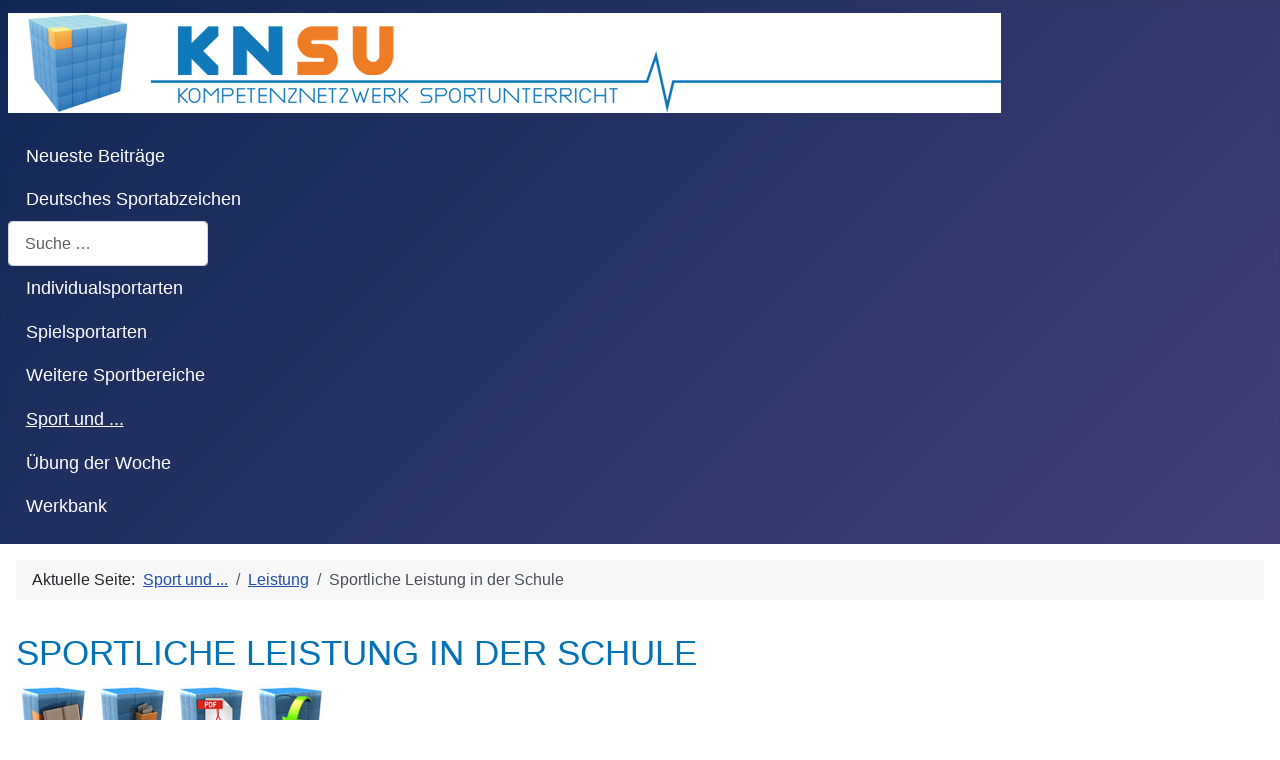

--- FILE ---
content_type: text/html; charset=utf-8
request_url: https://knsu-sportportal.de/sport-und/leistung/sportliche-leistung-in-der-schule
body_size: 3545
content:
<!DOCTYPE html>
<html lang="de-de" dir="ltr">

<head>
    <meta charset="utf-8">
	<meta name="viewport" content="width=device-width, initial-scale=1">
	<meta name="generator" content="Joomla! - Open Source Content Management">
	<title>KNSU – Sportliche Leistung in der Schule</title>
	<link href="/media/templates/site/cassiopeia/images/joomla-favicon.svg" rel="icon" type="image/svg+xml">
	<link href="/media/templates/site/cassiopeia/images/favicon.ico" rel="alternate icon" type="image/vnd.microsoft.icon">
	<link href="/media/templates/site/cassiopeia/images/joomla-favicon-pinned.svg" rel="mask-icon" color="#000">
	<link href="https://knsu-sportportal.de/component/finder/search?format=opensearch&amp;Itemid=101" rel="search" title="OpenSearch KNSU" type="application/opensearchdescription+xml">

    <link href="/media/system/css/joomla-fontawesome.min.css?d76333" rel="lazy-stylesheet"><noscript><link href="/media/system/css/joomla-fontawesome.min.css?d76333" rel="stylesheet"></noscript>
	<link href="/media/com_knsu/css/article-title.css?d76333" rel="stylesheet">
	<link href="/media/com_knsu/css/icons.css?d76333" rel="stylesheet">
	<link href="/media/com_knsu/css/article-content.css?d76333" rel="stylesheet">
	<link href="/media/com_knsu/css/lightbox.css?d76333" rel="stylesheet">
	<link href="/media/com_knsu/css/thumbnail.css?d76333" rel="stylesheet">
	<link href="/media/templates/site/cassiopeia/css/template.min.css?d76333" rel="stylesheet">
	<link href="/media/templates/site/cassiopeia/css/global/colors_standard.min.css?d76333" rel="stylesheet">
	<link href="/media/vendor/awesomplete/css/awesomplete.css?1.1.7" rel="stylesheet">
	<link href="/media/templates/site/cassiopeia/css/vendor/joomla-custom-elements/joomla-alert.min.css?0.4.1" rel="stylesheet">
	<style>:root {
		--hue: 214;
		--template-bg-light: #f0f4fb;
		--template-text-dark: #495057;
		--template-text-light: #ffffff;
		--template-link-color: var(--link-color);
		--template-special-color: #001B4C;
		
	}</style>

    <script src="/media/vendor/metismenujs/js/metismenujs.min.js?1.4.0" defer></script>
	<script src="/media/vendor/jquery/js/jquery.min.js?3.7.1"></script>
	<script src="/media/com_knsu/js/icons.js?d76333"></script>
	<script src="/media/templates/site/cassiopeia/js/mod_menu/menu-metismenu.min.js?d76333" defer></script>
	<script type="application/json" class="joomla-script-options new">{"joomla.jtext":{"MOD_FINDER_SEARCH_VALUE":"Suche &hellip;","COM_FINDER_SEARCH_FORM_LIST_LABEL":"Suchergebnisse","JLIB_JS_AJAX_ERROR_OTHER":"Beim Abrufen von JSON-Daten wurde ein HTTP-Statuscode %s zurückgegeben.","JLIB_JS_AJAX_ERROR_PARSE":"Ein Parsing-Fehler trat bei der Verarbeitung der folgenden JSON-Daten auf:<br><code style='color:inherit;white-space:pre-wrap;padding:0;margin:0;border:0;background:inherit;'>%s<\/code>","ERROR":"Fehler","MESSAGE":"Nachricht","NOTICE":"Hinweis","WARNING":"Warnung","JCLOSE":"Schließen","JOK":"OK","JOPEN":"Öffnen"},"finder-search":{"url":"\/component\/finder\/?task=suggestions.suggest&format=json&tmpl=component&Itemid=101"},"system.paths":{"root":"","rootFull":"https:\/\/knsu-sportportal.de\/","base":"","baseFull":"https:\/\/knsu-sportportal.de\/"},"csrf.token":"94f7991c2d085bf882f697d6f602cede"}</script>
	<script src="/media/system/js/core.min.js?a3d8f8"></script>
	<script src="/media/templates/site/cassiopeia/js/template.min.js?d76333" type="module"></script>
	<script src="/media/vendor/bootstrap/js/modal.min.js?5.3.8" type="module"></script>
	<script src="/media/vendor/awesomplete/js/awesomplete.min.js?1.1.7" defer></script>
	<script src="/media/com_finder/js/finder.min.js?755761" type="module"></script>
	<script src="/media/system/js/messages.min.js?9a4811" type="module"></script>
	<script type="application/ld+json">{"@context":"https://schema.org","@type":"BreadcrumbList","@id":"https://knsu-sportportal.de/#/schema/BreadcrumbList/17","itemListElement":[{"@type":"ListItem","position":1,"item":{"@id":"https://knsu-sportportal.de/","name":"Startseite"}},{"@type":"ListItem","position":2,"item":{"@id":"https://knsu-sportportal.de/sport-und","name":"Sport und ..."}},{"@type":"ListItem","position":3,"item":{"@id":"https://knsu-sportportal.de/sport-und/leistung","name":"Leistung"}},{"@type":"ListItem","position":4,"item":{"name":"Sportliche Leistung in der Schule"}}]}</script>

</head>

<body class="site com_knsu wrapper-static view-article no-layout no-task itemid-109">
    <header class="header container-header full-width">

        
                    <div class="grid-child container-below-top">
                
<div id="mod-custom114" class="mod-custom custom">
    <div class="navbar-brand">
  <a class="brand-logo" href="/"><img loading="eager" decoding="async" src="https://knsu.de/images/headers/header.jpg" alt="KNSU"></a>
  <img loading="eager" decoding="async" src="https://knsu.de/images/headers/oer-award-rlp-2018.png" alt="OER-Award RLP 2018" class="d-none d-md-inline" style="position: relative; left: -120px; height: 100px; width: 100px; background-color: white;">
</div></div>

            </div>
        
        
                    <div class="grid-child container-nav">
                                    <ul class="mod-menu mod-menu_dropdown-metismenu metismenu mod-list menu-horizontal">
<li class="metismenu-item item-105 level-1"><a href="/neueste-beitraege" >Neueste Beiträge</a></li><li class="metismenu-item item-144 level-1"><a href="/deutsches-sportabzeichen" >Deutsches Sportabzeichen</a></li></ul>

<form class="mod-finder js-finder-searchform form-search" action="/component/finder/search?Itemid=101" method="get" role="search">
    <label for="mod-finder-searchword110" class="visually-hidden finder">Suchen</label><input type="text" name="q" id="mod-finder-searchword110" class="js-finder-search-query form-control" value="" placeholder="Suche &hellip;">
            <input type="hidden" name="Itemid" value="101"></form>
<ul class="mod-menu mod-menu_dropdown-metismenu metismenu mod-list menu-horizontal">
<li class="metismenu-item item-106 level-1"><a href="/individualsportarten" >Individualsportarten</a></li><li class="metismenu-item item-107 level-1"><a href="/spielsportarten" >Spielsportarten</a></li><li class="metismenu-item item-108 level-1"><a href="/weitere-sportbereiche" >Weitere Sportbereiche</a></li><li class="metismenu-item item-109 level-1 current active"><a href="/sport-und" aria-current="location">Sport und ...</a></li><li class="metismenu-item item-111 level-1"><a href="/uebung-der-woche" >Übung der Woche</a></li><li class="metismenu-item item-110 level-1"><a href="/werkbank" >Werkbank</a></li></ul>

                                            </div>
            </header>

    <div class="site-grid">
        
        
        
        
        <div class="grid-child container-component">
            <nav class="mod-breadcrumbs__wrapper" aria-label="Navigationspfad">
    <ol class="mod-breadcrumbs breadcrumb px-3 py-2">
                    <li class="mod-breadcrumbs__here float-start">
                Aktuelle Seite: &#160;
            </li>
        
        <li class="mod-breadcrumbs__item breadcrumb-item"><a href="/sport-und" class="pathway"><span>Sport und ...</span></a></li><li class="mod-breadcrumbs__item breadcrumb-item"><a href="/sport-und/leistung" class="pathway"><span>Leistung</span></a></li><li class="mod-breadcrumbs__item breadcrumb-item active"><span>Sportliche Leistung in der Schule</span></li>    </ol>
    </nav>

            
            <div id="system-message-container" aria-live="polite"></div>

            <main>
                <div class="container-component">
    
<div id="title" class="row">
    <div class="col-md-6">
        <h1>Sportliche Leistung in der Schule</h1>
    </div>
    <div class="col-md-6">
                <img class="knsu-icon" src="/media/com_knsu/images/icons/th.jpg" title="Theoriebeitrag" width="auto"/>
                <img class="knsu-icon" src="/media/com_knsu/images/icons/am.jpg" title="Arbeitsmaterial" width="auto"/>
                <img class="knsu-icon" src="/media/com_knsu/images/icons/pdf.jpg" title="Druckversion" width="auto"/>
                <img class="knsu-icon" src="/media/com_knsu/images/icons/dl.jpg" title="Download" width="auto"/>
            </div>
</div>

<div id="content" class="row">
    <div class="col-md-6 placeholder_wrapper">
        <img src="https://files.knsu.de/sport_und/leistung/th_sportliche_leistung_in_der_schule/portaltitel.jpg" alt="portaltitel">
            </div>
    <div class="col-md-6 placeholder_wrapper">
        


<a data-bs-toggle="modal" href="#inhalt">
    <img class="img-thumbnail" src="https://files.knsu.de/sport_und/leistung/th_sportliche_leistung_in_der_schule/inhalt.jpg" alt="thumbnail">
</a>

<div class="modal fade lightbox-scrollable" id="inhalt" tabindex="-1" aria-hidden="true">
    <div class="modal-dialog">
        <div class="modal-content">
            <div class="modal-body">
                <a data-bs-dismiss="modal" href="#inhalt">
                    <img src="https://files.knsu.de/sport_und/leistung/th_sportliche_leistung_in_der_schule/inhalt.jpg" alt="image">
                </a>
            </div>
        </div>
    </div>
</div>
    </div>
</div>




<h3 id="am">Beispielseiten</h3>
<div class="row">
                <div class="col-md-4">
                


<a data-bs-toggle="modal" href="#am01">
    <img class="img-thumbnail" src="https://files.knsu.de/sport_und/leistung/th_sportliche_leistung_in_der_schule/am01.jpg" alt="thumbnail">
</a>

<div class="modal fade lightbox-scrollable" id="am01" tabindex="-1" aria-hidden="true">
    <div class="modal-dialog">
        <div class="modal-content">
            <div class="modal-body">
                <a data-bs-dismiss="modal" href="#am01">
                    <img src="https://files.knsu.de/sport_und/leistung/th_sportliche_leistung_in_der_schule/am01.jpg" alt="image">
                </a>
            </div>
        </div>
    </div>
</div>
            </div>
                        <div class="col-md-4">
                


<a data-bs-toggle="modal" href="#am02">
    <img class="img-thumbnail" src="https://files.knsu.de/sport_und/leistung/th_sportliche_leistung_in_der_schule/am02.jpg" alt="thumbnail">
</a>

<div class="modal fade lightbox-scrollable" id="am02" tabindex="-1" aria-hidden="true">
    <div class="modal-dialog">
        <div class="modal-content">
            <div class="modal-body">
                <a data-bs-dismiss="modal" href="#am02">
                    <img src="https://files.knsu.de/sport_und/leistung/th_sportliche_leistung_in_der_schule/am02.jpg" alt="image">
                </a>
            </div>
        </div>
    </div>
</div>
            </div>
                        <div class="col-md-4">
                


<a data-bs-toggle="modal" href="#am03">
    <img class="img-thumbnail" src="https://files.knsu.de/sport_und/leistung/th_sportliche_leistung_in_der_schule/am03.jpg" alt="thumbnail">
</a>

<div class="modal fade lightbox-scrollable" id="am03" tabindex="-1" aria-hidden="true">
    <div class="modal-dialog">
        <div class="modal-content">
            <div class="modal-body">
                <a data-bs-dismiss="modal" href="#am03">
                    <img src="https://files.knsu.de/sport_und/leistung/th_sportliche_leistung_in_der_schule/am03.jpg" alt="image">
                </a>
            </div>
        </div>
    </div>
</div>
            </div>
            </div>

<div id="pdf" class="row">
    <div class="col-12">
        <object data="https://files.knsu.de/sport_und/leistung/th_sportliche_leistung_in_der_schule/th_sportliche_leistung_in_der_schule.pdf" type="application/pdf" height="1000" width="100%">
            <p>Ihr Browser kann leider keine PDFs anzeigen. Sie können hier die PDF runterladen.
                <a class="btn btn-info" href="https://files.knsu.de/sport_und/leistung/th_sportliche_leistung_in_der_schule/th_sportliche_leistung_in_der_schule.pdf">
                    Download PDF
                </a>
            </p>
        </object>
    </div>
</div></div>

            </main>
            
        </div>

        
        
            </div>

            <footer class="container-footer footer full-width">
            <div class="grid-child">
                <ul class="mod-menu mod-menu_dropdown-metismenu metismenu mod-list menu-horizontal">
<li class="metismenu-item item-142 level-1"><a href="/impressum" class="small">Impressum</a></li><li class="metismenu-item item-143 level-1"><a href="/datenschutzerklaerung" class="small">Datenschutzerklärung</a></li></ul>

<div id="mod-custom112" class="mod-custom custom">
    <!-- Matomo -->
<script>
  var _paq = window._paq = window._paq || [];
  /* tracker methods like "setCustomDimension" should be called before "trackPageView" */
  _paq.push(['trackPageView']);
  _paq.push(['enableLinkTracking']);
  (function() {
    var u="https://analytics.knsu.de/";
    _paq.push(['setTrackerUrl', u+'matomo.php']);
    _paq.push(['setSiteId', '1']);
    var d=document, g=d.createElement('script'), s=d.getElementsByTagName('script')[0];
    g.async=true; g.src=u+'matomo.js'; s.parentNode.insertBefore(g,s);
  })();
</script>
<!-- End Matomo Code -->
</div>

            </div>
        </footer>
    
            <a href="#top" id="back-top" class="back-to-top-link" aria-label="Zurück nach oben">
            <span class="icon-arrow-up icon-fw" aria-hidden="true"></span>
        </a>
    
    
</body>

</html>


--- FILE ---
content_type: text/css
request_url: https://knsu-sportportal.de/media/com_knsu/css/article-title.css?d76333
body_size: 64
content:
#title h1 {
    word-wrap: break-word;
    text-transform: uppercase;
    font-size: 35px;
    font-weight: normal;
}

main h1,
main h2,
main h3,
main h4,
main h5,
main h6{
    color: #0472B6;
    font-family: "Arial Narrow", Arial, sans-serif;
}

--- FILE ---
content_type: text/css
request_url: https://knsu-sportportal.de/media/com_knsu/css/article-content.css?d76333
body_size: -19
content:
.placeholder_wrapper {
    position: relative;
}

.placeholder_div {
    position: absolute;
    bottom: 0;
}

--- FILE ---
content_type: text/css
request_url: https://knsu-sportportal.de/media/com_knsu/css/lightbox.css?d76333
body_size: 121
content:
.lightbox-scrollable {
    overflow: auto !important;
}

.modal > .modal-dialog {
    max-width: none;
    max-height: none;
    width: fit-content;
    height: fit-content;
    margin: auto;
}

.modal-body img {
    --modal-border-padding: calc(2 * (var(--modal-border-width) + var(--modal-padding)));
    max-height: calc(99vh - var(--modal-border-padding));
    max-width: calc(99wh - var(--modal-border-padding));
}

.modal[aria-modal="true"] {
    display: flex !important;
}


--- FILE ---
content_type: text/css
request_url: https://knsu-sportportal.de/media/com_knsu/css/thumbnail.css?d76333
body_size: -27
content:
img.img-thumbnail:hover {
    border: 1px solid var(--link-hover-color);
}
